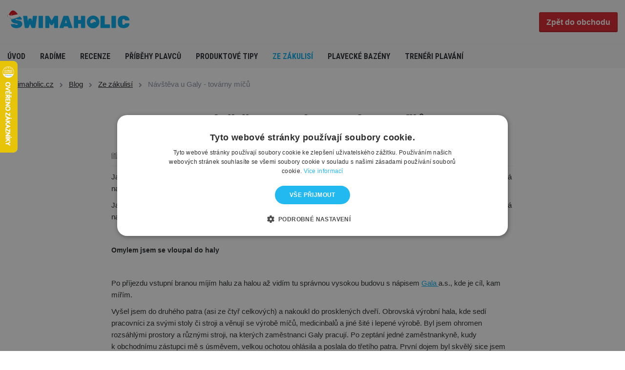

--- FILE ---
content_type: text/html; charset=utf-8
request_url: https://www.swimaholic.cz/sportoviny/navsteva-u-galy-tovarny-micu/
body_size: 8814
content:
<?xml version="1.0" encoding="utf-8"?>
<!DOCTYPE html>
<!--[if IE 7 ]>
<html lang="cs" class="ie7 no-js"> <![endif]-->
<!--[if IE 8 ]>
<html lang="cs" class="ie8 no-js"> <![endif]-->
<!--[if IE 9 ]>
<html lang="cs" class="ie9 no-js"> <![endif]-->
<!--[if (gt IE 9)|!(IE)]><!-->
<html lang="cs" class="no-js"> <!--<![endif]-->
<head>

    <meta charset="utf-8">
    <meta name="viewport" content="width=device-width, initial-scale=1, maximum-scale=1, shrink-to-fit=no">
    <meta http-equiv="X-UA-Compatible" content="IE=edge">


    <meta http-equiv="imagetoolbar" content="no"/>
            <meta name="Description" content="Návštěva u Galy - továrny míčů"/>
        <meta property="og:description" content="Návštěva u Galy - továrny míčů"/>
                <meta name="Keywords" content="Návštěva u Galy - továrny míčů"/>
                <meta property="og:url" content="https://www.swimaholic.cz/sportoviny/navsteva-u-galy-tovarny-micu/"/>
                    <meta name="google-site-verification" content="JRXuHa_QoCPpmXQ8qmXqvbxxQFvkIWW-JP6YdQ-Nb7I"/>
        <meta name="Author" content="ShopSys.cz - profesionální internetové obchody"/>
    <meta name="robots" content="index,follow"/>
    <meta name="Rating" content="general"/>
    <meta name="SKYPE_TOOLBAR" content="SKYPE_TOOLBAR_PARSER_COMPATIBLE"/>
                    
        <link rel="stylesheet" href="https://maxcdn.bootstrapcdn.com/font-awesome/4.7.0/css/font-awesome.min.css">
    <link rel="stylesheet" href="https://cdnjs.cloudflare.com/ajax/libs/fancybox/2.1.6/css/jquery.fancybox.min.css">

    <!-- HTML5 Shim and Respond.js IE8 support of HTML5 elements and media queries -->
    <!-- WARNING: Respond.js doesn't work if you view the page via file:// -->
    <!--[if lt IE 9]>
    <script src="https://oss.maxcdn.com/libs/html5shiv/3.7.2/html5shiv.min.js"></script>
    <script src="https://oss.maxcdn.com/libs/respond.js/1.4.2/respond.min.js"></script>
    <![endif]-->

    <link rel="stylesheet" type="text/css"
          href="https://www.swimaholic.cz/style_1_0.css?4"
          media="screen, projection"/>
    <link rel="stylesheet" type="text/css" href="https://www.swimaholic.cz/print.css" media="print"/>
    <link rel="alternate" type="application/rss+xml" title="RSS"
          href="https://www.swimaholic.cz/db/xml/rss_1.xml"/>

            <link rel="canonical" href="https://www.swimaholic.cz/sportoviny/navsteva-u-galy-tovarny-micu/"/>
    
    
    
    <!-- jQuery -->
    <script src="https://code.jquery.com/jquery.js"></script>
    <script src="https://cdnjs.cloudflare.com/ajax/libs/Swiper/8.0.3/swiper-bundle.min.js"></script>
    <script src="/scripts/intlTelInput/intlTelInput.js"></script>

    <title>Návštěva u Galy - továrny míčů  | Swimaholic.cz</title>

    <meta property="og:title" content="Návštěva u Galy - továrny míčů  | Swimaholic.cz"/>

            <meta property="og:image" content="https://www.swimaholic.cz/img/news/45.jpg"/>
    
    
    
    

    <link rel="apple-touch-icon" sizes="180x180" href="/img/swimaholic/favico/xmass/apple-touch-icon.png">
    <link rel="icon" type="image/png" sizes="32x32" href="/img/swimaholic/favico/xmass/favicon-32x32.png">
    <link rel="icon" type="image/png" sizes="16x16" href="/img/swimaholic/favico/xmass/favicon-16x16.png">
            <meta name="msapplication-TileColor" content="#ffffff">
    <meta name="theme-color" content="#ffffff">

    </head>

<body class="news domain1">
<script>
dataLayer = [{"ecomm_pagetype":"other"}];
</script><noscript><iframe src="//www.googletagmanager.com/ns.html?id=GTM-WJS7RS" height="0" width="0" style="display:none;visibility:hidden"></iframe></noscript><script>(function(w,d,s,l,i){w[l]=w[l]||[];w[l].push({'gtm.start': new Date().getTime(),event:'gtm.js'}); var f=d.getElementsByTagName(s)[0],j=d.createElement(s),dl=l!='dataLayer'?'&l='+l:'';j.async=true;j.src='//www.googletagmanager.com/gtm.js?id='+i+dl;f.parentNode.insertBefore(j,f);})(window,document,'script','dataLayer','GTM-WJS7RS');</script>

<div id="overlay"></div>

<!-- Top Navigation -->
<nav class="navbar navbar-expand-lg topnavbar nomobile d-none">
    <div class="container pl-2 pr-2">
        <div class="col-lg-4 pl-0 pr-0">
            <ul class="navbar-nav ml-auto">
                
                                    <li class="nav-item ">
                                                    <a href="https://www.swimaholic.cz/clanky/prodejny/" title="Prodejny" class="nav-link">Prodejny</a>                                            </li>
                                    <li class="nav-item ">
                                                    <a href="https://www.swimaholic.cz/plavecka-poradna/" title="Poradna" class="nav-link">Poradna</a>                                            </li>
                                    <li class="nav-item ">
                                                    <a href="https://www.swimaholic.cz/sportoviny/" title="Blog" class="nav-link">Blog</a>                                            </li>
                                    <li class="nav-item ">
                                                    <a href="https://www.swimaholic.cz/clanky/kariera/" title="Kariéra" class="nav-link">Kariéra</a>                                            </li>
                                    <li class="nav-item ">
                                                    <a href="https://www.swimaholic.cz/clanky/pro-kluby/" title="Pro kluby" class="nav-link">Pro kluby</a>                                            </li>
                                    <li class="nav-item ">
                                                    <a href="https://www.swimaholic.cz/clanky/kontakt/" title="Kontakt" class="nav-link">Kontakt</a>                                            </li>
                            </ul>
        </div>
        <div class="col-lg-6 info-text">
            <ul class="navbar-nav ml-auto text-center pl-5">
                <li class="nav-item">
	            <span>
	            	<img class="icons icons_phone nav-dashboard-icon" alt=""
                         src="[data-uri]">
	            	<strong>228 229 872</strong> volejte Po-Pá 8-20 nebo navštivte naše <a
                            href="https://www.swimaholic.cz/clanky/kontakt/">prodejny</a>  
	            </span>
                </li>
            </ul>
        </div>
        <div class="col-lg-2 pr-0">
            <ul class="navbar-nav-dashboard navbar-nav ml-auto float-right">
                <li class="nav-item">
                    <a href="https://www.swimaholic.cz/uzivatelska-sekce/" title="Uživatelská sekce" class="nav-link">                        <img class="nav-dashboard-icon" alt="Uživatelská sekce"
                             title="Uživatelská sekce" src="/img/swimaholic/icon-user.png">
                        Uživatelská sekce
                    </a>                </li>
            </ul>
                    </div>
    </div>
</nav>


<!-- Header -->
<header class="domain1">
<div class="container h-100">
  <div class="pageHeader row align-items-center align-items-center h-100">
    <div class="col-lg-4">
      <a href="https://www.swimaholic.cz/">
      	<img src="/img/swimaholic/swimaholic_logo_blue_xmass.svg" alt="SWIMAHOLIC" class="img-fluid nomobile" width="250">
      </a>
    </div>
    <div class="col-lg-5" id="search">
      <div class="d-none">
              	<form name="search-form" action="https://www.swimaholic.cz/hledani/" method="get" >
      	 <input type="text" id="form-search" class="form-control form-search search_phrase" name="query" autocomplete="off" placeholder="Zadejte hledaný text" >
      			  <!-- <div class="input-group-append"> -->
      			  	<a href="#" class="btn-search"><img class="icons icons_search" alt="" src="[data-uri]"></a>
      			  <!-- </div> -->
      	</form></div>

      	
			<div id="naseptavac"></div>

		    </div>
    <div class="col-lg-3 text-right">
    	
	<a href="https://www.swimaholic.cz/" class="btn btn-danger btn-blog"><span class="nomobile">Zpět do obchodu</span>
		<img class="mobile-only" alt="" src="/img/icons/cart.svg" width="23"></a>
    </div>
  </div>
</div>
</header>
<!-- KATEGORIE -->
<nav class="navbar navbar-expand-lg menunavbar ">
<div class="container h-100">

  <button class="navbar-toggler navbar-dark collapsed" type="button" data-toggle="collapse" data-target="#navbarResponsive" aria-controls="navbarResponsive" aria-expanded="false" aria-label="Toggle navigation">
    <span class="navbar-toggler-icon"></span>
    <i class="cross">&#10005;</i>
  </button>

  <a href="https://www.swimaholic.cz/" class="mobile-only mobile-logo"><img src="/img/swimaholic/swimaholic_logo_blue_xmass.svg" alt="SWIMAHOLIC" class="img-fluid" width="140"></a>

  <a href="#" class="mobile-search mobile-only"><img class="icons icons_search" alt="" src="/img/icons/search.svg" width="21"></a>

  <form class="mobile-search-wrapper" method="get" action="https://www.swimaholic.cz/hledani/">
    <input type="text" id="form-search-mobile" class="form-control form-search search_phrase" name="query" autocomplete="off" placeholder="Zadejte hledaný text">
	  <!-- <div class="input-group-append"> -->
	  	<a href="#" class="btn-search"><img class="icons icons_search" alt="" src="[data-uri]"></a>
	  <!-- </div> -->
  </form>

  <div class="collapse navbar-collapse h-100" id="navbarResponsive">
    <ul class="navbar-nav navbar-main navbar-left border-bottom-0">
  	  		
  		<li class="nav-item"><a href="https://www.swimaholic.cz/sportoviny/" class="nav-link">Úvod</a></li>
  					<li class="nav-item "><a href="https://www.swimaholic.cz/sportoviny/radime/" class="nav-link">Radíme</a></li>
					<li class="nav-item "><a href="https://www.swimaholic.cz/sportoviny/recenze/" class="nav-link">Recenze</a></li>
					<li class="nav-item "><a href="https://www.swimaholic.cz/sportoviny/pribehy-plavcu/" class="nav-link">Příběhy plavců</a></li>
					<li class="nav-item "><a href="https://www.swimaholic.cz/sportoviny/produktove-tipy/" class="nav-link">Produktové tipy</a></li>
					<li class="nav-item selected"><a href="https://www.swimaholic.cz/sportoviny/ze-zakulisi/" class="nav-link">Ze zákulisí</a></li>
					<li class="nav-item "><a href="https://www.swimaholic.cz/sportoviny/plavecke-bazeny/" class="nav-link">Plavecké bazény</a></li>
					<li class="nav-item "><a href="https://www.swimaholic.cz/sportoviny/treneri-plavani-2/" class="nav-link">Trenéři plavání</a></li>
		  		</ul>
	

  </div>
</div>
</nav>
<!-- / KATEGORIE -->

	










    


	<!-- breadcrumb -->
	<div class="container breadcrumb_wrapper">
		<div class="row">
			<div class="col-12">
				<div id="breadcrumb">
					
						
							<a href="https://www.swimaholic.cz/" title="Swimaholic.cz">Swimaholic.cz</a> <span><i class="fa fa-chevron-right" aria-hidden="true"></i></span>

						
					
						
							<a href="https://www.swimaholic.cz/sportoviny/" title="Blog">Blog</a> <span><i class="fa fa-chevron-right" aria-hidden="true"></i></span>

						
					
						
							<a href="https://www.swimaholic.cz/sportoviny/ze-zakulisi/" title="Ze zákulisí">Ze zákulisí</a> <span><i class="fa fa-chevron-right" aria-hidden="true"></i></span>

						
					
						
							<span class="current">Návštěva u Galy - továrny míčů</span>

						
									</div>
			</div>
		</div>
	</div>


        

<!-- PAGE NEWS DETAIL -->
<div class="container pb-5 page page-on-index" id="page-news">

	<div class="row">
		<div class="col-lg-8 offset-lg-2 text-center mt-5 mb-4">
			<h1 class="m-0">Návštěva u Galy - továrny míčů</h1>
		</div><!-- /.col-12 -->
	</div><!-- /.row -->

	<div class="row">
		<div class="col-lg-8 offset-lg-2">


			<div class="">
				<div class="news_question_block__news__content__info clearfix">

					<span class="date">2. 3. 2012</span>

					
					
						
						<a href="https://www.swimaholic.cz/sportoviny/ze-zakulisi/" class="category category--left">Ze zákulisí</a>

						
					
				</div>
			</div>

			

			<div class="text desc">
				<div>
				<p>
	Jako významní prodejci značky Gala jsme byli osloveni a pozváni přímo do továrny v&nbsp;Prostějově, kde Gala sídlí. Nuže taková nabídka se neodmítá a tak se domluvil termín, vzalo auto a jelo se směr Prostějov :-).</p>

				</div>

				<p>
	Jako významní prodejci značky Gala jsme byli osloveni a pozváni přímo do továrny v&nbsp;Prostějově, kde Gala sídlí. Nuže taková nabídka se neodmítá a tak se domluvil termín, vzalo auto a jelo se směr Prostějov :-).</p>
<p>
	&nbsp;</p>
<p>
	<span style="font-size: 14px;"><strong>Omylem jsem se vloupal do haly</strong></span></p>
<p>
	&nbsp;</p>
<p>
	Po příjezdu vstupní branou míjím halu za halou až vidím tu správnou vysokou budovu s&nbsp;nápisem <a href="https://www.swimaholic.cz/znacky/gala/" title="Gala">Gala </a>a.s., kde je cíl, kam mířím.</p>
<p>
	Vyšel jsem do druhého patra (asi ze čtyř celkových) a nakoukl do prosklených dveří. Obrovská výrobní hala, kde sedí pracovníci za svými stoly či stroji a věnují se výrobě míčů, medicinbalů a jiné šité i lepené výrobě. Byl jsem ohromen rozsáhlými prostory a různými stroji, na kterých zaměstnanci Galy pracují. Po zeptání jedné zaměstnankyně, kudy k&nbsp;obchodnímu zástupci mě s&nbsp;úsměvem, velkou ochotou ohlásila a poslala do třetího patra. První dojem byl skvělý sice jsem trošku čekal, že mě někdo okřikne a začne se ptát, co zde dělám, ale vše dopadlo nad míru očekávání.</p>
<p>
	<img alt="" src="https://www.swimaholic.cz/db/wysiwyg/25112011216.jpg" style="width: 300px; height: 225px;" /></p>
<p>
	&nbsp;</p>
<p>
	<span style="font-size: 14px;"><strong>Ukázka výroby a procházka halou</strong></span></p>
<p>
	&nbsp;</p>
<p>
	Po přivítání s&nbsp;mým obchodním zástupcem jsme se vydali na ukázku strojů a postupů výroby míčů. Byl jsem opravdu překvapen, <strong>že ty míče opravdu dělají ručně!! </strong>Myslel jsem, že se na začátek nějakého stroje vhodí prostředky k <a href="https://www.swimaholic.cz/volejbalove-mice/" title="Volejbalové míče">volejbalovému míči</a> a na konci stroje již vyjede hotový míč. Není tomu tak. Vše se dělá poctivou ruční prací. Volejbalové míče i šitá výroba má své přesně stanovené postupy a pravidla. Zatím vám nebudu popisovat celý proces výroby, to si nechám na příště :-)</p>
<p>
	&nbsp;</p>
<p>
	Procházíme první halou vidím, jak zaměstnanci šijí míče i opravují staré. Asi nejvíce mě překvapil starší hluchoněmý pán, co ručně šil medicinbaly. Zajímalo mě zda-li by mi mohl ukázat poslední steh na míči. S&nbsp;úsměvem mi dal lítostivě najevo, že momentálně nemůže, že nemá potřebné náčiní na poslední steh, ale začal mi vše názorně ukazovat jak se to dělá.</p>
<p>
	<img alt="" src="https://www.swimaholic.cz/db/wysiwyg/25112011206.jpg" style="width: 300px; height: 225px;" /></p>
<p>
	&nbsp;</p>
<p>
	<span style="font-size: 14px;"><strong>Závěrem </strong></span></p>
<p>
	&nbsp;</p>
<p>
	Z&nbsp;celé návštěvy jsem byl opravdu nadšen. Nejen, že jsem dostal pozvánku podívat se na výrobu a dostal odborný výklad, ale to hlavní je, že ač jsem tam byl tak trochu jako vetřelec a čumil, zaměstnanci se nenechali vyvést z&nbsp;míry a vše mile rádi ukázali a předvedli. Své povolání zde dělají s&nbsp;láskou a potěšením, celková spokojenost a radost zde byla cítit na každém rohu.</p>
<p>
	&nbsp;</p>
<p>
	Odjíždím s&nbsp;krásnou vzpomínkou, nadšením a Gale fandím. Galo jen tak dál&hellip; Přesná výroba a postupy jak se míče vyrábí někdy příště.</p>


				<br class="tinyclear" />
				<div class="mb20">

					<span class='st_facebook_vcount' displayText='Facebook'></span>

					<span class='st_twitter_vcount' displayText='Tweet'></span>

					<span class='st_googleplus_vcount' displayText='Google +'></span>

				</div>

				<br class="tinyclear" />
			</div>


			
			


			


			
				<div class="in"><!-- PRODUCT LIST LINES --><div class="container px-0"><div class="product-list"><div class="products"></div></div></div></div>

			

		</div><!-- /.col-12 -->
	</div><!-- /.row -->

</div><!-- /.container -->


<div class="pb-5">
	<div class="container">
		<div class="row pt-5 pb-1">
		  <div class="col-lg-12 text-center">
		  	<h2 class="gray gray-dark">Všechny kategorie</h2>
		  </div>
		</div>
		<!-- /.row -->

		<div class="row pt-3">
			<div class="swiper-categories-container container">
				<div class="overflow-hidden">
					<div class="position-relative">
						<div class="swiper swiper-categories productSlider js-swiper-categories">
							<div class="swiper-wrapper may_come_handy">
								
								
																												
											<div class="swiper-slide text-center active">
												<a href="https://www.swimaholic.cz/plavecke-bryle/" title="Plavecké brýle" class="item d-block">																								<img src="https://www.swimaholic.cz/img/categories/orig/109_bryle.jpg" alt="Plavecké brýle" class="img-fluid d-block mx-auto" loading="lazy">
														<span>Plavecké brýle</span>
												</a>											</div>
																																																																																																																																																																																																																																																																																																																																																																																																																																																								
											<div class="swiper-slide text-center ">
												<a href="https://www.swimaholic.cz/plavky/" title="Plavky" class="item d-block">																								<img src="https://www.swimaholic.cz/img/categories/orig/234_arena-brilliance-swim-pro-back-one-piece-navy-freak-rose-small-product.jpg" alt="Plavky" class="img-fluid d-block mx-auto" loading="lazy">
														<span>Plavky</span>
												</a>											</div>
																																																																																																																																																																																																																																																																																																																																																																																																																																																																																																																																																																																																																																																																																																																																																																																																																																																																																																																																																																																																																																																																																																																																																																																																																																																																								
											<div class="swiper-slide text-center ">
												<a href="https://www.swimaholic.cz/plavecke-cepice/" title="Plavecké čepice" class="item d-block">																								<img src="https://www.swimaholic.cz/img/categories/orig/113_cepicky.png" alt="Plavecké čepice" class="img-fluid d-block mx-auto" loading="lazy">
														<span>Plavecké čepice</span>
												</a>											</div>
																																																																																																																																																																																																																																																																																																																																																																																																
											<div class="swiper-slide text-center ">
												<a href="https://www.swimaholic.cz/plavecke-pomucky/" title="Pomůcky" class="item d-block">																								<img src="https://www.swimaholic.cz/img/categories/orig/110_snorchl.png" alt="Pomůcky" class="img-fluid d-block mx-auto" loading="lazy">
														<span>Pomůcky</span>
												</a>											</div>
																																																																																																																																																																																																																																																																																																																																																																																																																																																																																																																																																																																																																																																																																																																																																																																																																																																																																																																																																																																																																																																																																																																																																																																																																																																																								
											<div class="swiper-slide text-center ">
												<a href="https://www.swimaholic.cz/doplnky/" title="Doplňky" class="item d-block">																								<img src="https://www.swimaholic.cz/img/categories/orig/108_bag.png" alt="Doplňky" class="img-fluid d-block mx-auto" loading="lazy">
														<span>Doplňky</span>
												</a>											</div>
																																																																																																																																																																																																																																																																																																																																																																																																																																																																																																																																																																																																																																																																																																																																																																																																																																																																																																																																																																																																																																								
											<div class="swiper-slide text-center ">
												<a href="https://www.swimaholic.cz/obleceni/" title="Oblečení" class="item d-block">																								<img src="https://www.swimaholic.cz/img/categories/orig/1522_obleceni.jpg" alt="Oblečení" class="img-fluid d-block mx-auto" loading="lazy">
														<span>Oblečení</span>
												</a>											</div>
																																																																																																																																																																																																																																																																																																																																																																																																																																																																																																																																																																																																																																																																																																																																																																																																																																																																																																																																																																																																																																																																																																																												
											<div class="swiper-slide text-center ">
												<a href="https://www.swimaholic.cz/neopreny/" title="Neoprény" class="item d-block">																								<img src="https://www.swimaholic.cz/img/categories/orig/1740_neopren.png" alt="Neoprény" class="img-fluid d-block mx-auto" loading="lazy">
														<span>Neoprény</span>
												</a>											</div>
																																																																																																																																																																																																																																																																																																																																								
											<div class="swiper-slide text-center ">
												<a href="https://www.swimaholic.cz/aktivity/" title="Aktivity" class="item d-block">																								<img src="https://www.swimaholic.cz/img/categories/orig/2223_3c8ac6b4-af2a-4145-b8e1-5dd0473feac6_800_600_fit.jpg" alt="Aktivity" class="img-fluid d-block mx-auto" loading="lazy">
														<span>Aktivity</span>
												</a>											</div>
																																																																																																																																																																																																																																																																																																																																																																																																																																																																																																																																																																																																																																																																																																																																																																																																																																																																																																																																																																																																																																																																																																																																																																																																																																																																																																																																																																																																																																																																																																																																																																																																																																																																																																																																																																																																																																																																																																																																																																																																																																
											<div class="swiper-slide text-center ">
												<a href="https://www.swimaholic.cz/sluzby/" title="Služby" class="item d-block">																								<img src="https://www.swimaholic.cz/img/categories/orig/2286_trener.png" alt="Služby" class="img-fluid d-block mx-auto" loading="lazy">
														<span>Služby</span>
												</a>											</div>
																																																																																																																																																																																																																																																																																																																																								
											<div class="swiper-slide text-center ">
												<a href="https://www.swimaholic.cz/zachran-obleceni/" title="Zachraň oblečení" class="item d-block">																								<img src="https://www.swimaholic.cz/img/categories/orig/2396_87-5e7df47484215-recyklace.jpg" alt="Zachraň oblečení" class="img-fluid d-block mx-auto" loading="lazy">
														<span>Zachraň oblečení</span>
												</a>											</div>
																																			</div>
						</div>
						<div class="swiper-button-prev categories-button-prev"></div>
						<div class="swiper-button-next categories-button-next"></div>
					</div>
				</div>
			</div>
		</div>
	</div><!-- /.container -->
</div><!-- /.grey-wrap -->
<!-- / PAGE NEWS DETAIL -->

                        

    

		<div class="prefooter-bg">
		<div class="container-fluid" style="max-width: 1310px;">
			<div class="row pt-1 pb-5">
		      <div class="col-lg-12 text-center">
		      	<h3>Přijďte navštívit naše prodejny</h3>
		      </div>
		    </div>
		    <!-- /.row -->

			<div class="row">
		    	<div class="col-sm-6 col-xl-3">
		    		<a href="https://www.swimaholic.cz/clanky/prodejna-praha-10-slavia/" class="text-decoration-none"><h4>Praha</h4></a>
		    				    		<div class="item">
			    		<img src="/img/swimaholic/location.png" alt="" class="img-fluid text-left">
			      		Vladivostocká&nbsp;1460<br>
			      		Praha&nbsp;10 - Vršovice<br>
			      		<a href="https://goo.gl/maps/62TtNnj4vPBtUAk48" target="_blank"><small>Zobrazit na mapě</small></a>
		        	</div>
		        </div>

		    	<div class="col-sm-6 col-xl-3">
		    		<div class="item">
		    			<a href="https://www.swimaholic.cz/clanky/prodejna-brno/" class="text-decoration-none"><h4>Brno</h4></a>
			    					    		<div class="item">
				    		<img src="/img/swimaholic/location.png" alt="" class="img-fluid text-left">
				      		Palackého&nbsp;třída&nbsp;27<br>
				      		Brno<br>
				      		<a href="https://www.google.com/maps/place/Swimaholic+Brno/@49.2215563,16.5938607,17z/data=!3m1!4b1!4m5!3m4!1s0x47129570d920bd39:0xd312524d3da03c3c!8m2!3d49.2215528!4d16.5960547" target="_blank"><small>Zobrazit na mapě</small></a>
			        	</div>
			      	</div>
		        </div>

				<div class="col-sm-6 col-xl-3">
					<div class="item">
						<a href="https://www.swimaholic.cz/clanky/prodejna-ostrava/" class="text-decoration-none"><h4>Ostrava</h4></a>
												<div class="item">
							<img src="/img/swimaholic/location.png" alt="" class="img-fluid text-left">
							Gen. Sochora 1378<br>
							Ostrava - Poruba<br>
							<a href="https://www.google.com/maps/place/Swimaholic.cz+Ostrava+-+Baz%C3%A9n+Sareza/@49.8329379,18.1833043,15z/data=!4m5!3m4!1s0x0:0xe7e1e4486488da4f!8m2!3d49.8329379!4d18.1833043?hl=cs" target="_blank"><small>Zobrazit na mapě</small></a>
						</div>
					</div>
				</div>

		    	<div class="col-sm-6 col-xl-3">
		    		<a href="https://www.swimaholic.cz/clanky/prodejna-plzen/" class="text-decoration-none"><h4>Plzeň</h4></a>
		    				    		<div class="item">
			    		<img src="/img/swimaholic/location.png" alt="" class="img-fluid text-left">
			      		nám.&nbsp;Generála&nbsp;Píky&nbsp;2025/1<br>
			      		Plzeň<br>
			      		<a href="https://www.google.com/maps/place/Swimaholic+Plze%C5%88/@49.7358522,13.3946758,17z/data=!3m1!4b1!4m5!3m4!1s0x470aef224e89750d:0x432249aacbad1a2a!8m2!3d49.7358488!4d13.3968698" target="_blank"><small>Zobrazit na mapě</small></a>
		        	</div>
		        </div>
		    </div>
		    <!-- /.row -->

		    
	    </div>
		<!-- /.container -->
	</div>
	


</div><!-- /.bg-gradient -->


<!-- Footer -->
  <footer class="py-5">
    <div class="container">

        <div class="row">
	      <div class="col-lg-12 text-center">
	      	<h3 class="text-white">Přes 12 tisíc plavců se nemůže mýlit</h3>
	      	<p>Přidej se k nim na <a href="https://www.youtube.com/@Swimaholic" target="_blank">Youtube</a>, <a href="https://www.facebook.com/swimaholic" target="_blank">Facebook</a> a <a href="https://www.instagram.com/swimaholic/" target="_blank">Instagram</a>!</p>
	      </div>
	    </div>
	    <!-- /.row -->

	    	    <div class="row pt-3">
	      <div class="col-lg-12 text-center">
	      	<div class="row">
							      	</div>
	      </div>
	    </div>
	    <!-- /.row -->
	    
		

	    	    <div class="row pt-3 text-center">
	    	<div class="reklamy">
									<a href="https://www.swimaholic.cz/" target="_blank"><img src="/img/partners/28.jpg" alt="Apple pay Google pay"></a>
									<a href="https://www.swimaholic.cz/" target="_blank"><img src="/img/partners/12.png" alt="Visa"></a>
									<a href="https://www.swimaholic.cz/" target="_blank"><img src="/img/partners/29.png" alt="Visa Elektron"></a>
									<a href="https://www.swimaholic.cz/" target="_blank"><img src="/img/partners/25.png" alt="Master card"></a>
							</div>
	    </div>
		
	    <div class="row pt-5 footer-menu">

					
				<div class="col-lg-2 col-sm-4">
			      	<h4>O NÁS</h4>
		      								<ul>
															<li>
																			<a href="https://www.swimaholic.cz/clanky/kontakt/" title="Kontakt">Kontakt</a>																	</li>
															<li>
																			<a href="https://www.swimaholic.cz/clanky/o-nas/" title="Náš příběh">Náš příběh</a>																	</li>
															<li>
																			<a href="http://obchody.heureka.cz/swimaholic-cz/recenze/" title="Ověřeno zákazníky">Ověřeno zákazníky</a>																	</li>
															<li>
																			<a href="https://www.swimaholic.cz/clanky/proc-swimaholic-2/" title="Proč Swimaholic?">Proč Swimaholic?</a>																	</li>
															<li>
																			<a href="https://www.swimaholic.cz/clanky/kontakt/" title="4x Plavecké prodejny">4x Plavecké prodejny</a>																	</li>
							
						</ul>
								    </div>

			
				<div class="col-lg-2 col-sm-4">
			      	<h4>O NAKUPOVÁNÍ</h4>
		      								<ul>
															<li>
																			<a href="https://forms.gle/4dPKV2K3zvQGkST2A" title="Výměny a reklamace">Výměny a reklamace</a>																	</li>
															<li>
																			<a href="https://www.swimaholic.cz/clanky/doprava-a-platba/" title="Doprava a platba">Doprava a platba</a>																	</li>
															<li>
																			<a href="https://www.swimaholic.cz/clanky/mimosoudni-reseni-sporu/" title="Mimosoudní řešení sporů">Mimosoudní řešení sporů</a>																	</li>
															<li>
																			<a href="https://www.swimaholic.cz/clanky/obchodni-podminky/" title="Obchodní podmínky">Obchodní podmínky</a>																	</li>
															<li>
																			<a href="https://www.swimaholic.cz/clanky/gdpr/" title="GDPR">GDPR</a>																	</li>
															<li>
																			<a href="javascript:void(0)" id="csconsentlink">Nastavení cookies</a>
																	</li>
							
						</ul>
								    </div>

			
				<div class="col-lg-2 col-sm-4">
			      	<h4>INFORMACE</h4>
		      								<ul>
															<li>
																			<a href="https://www.swimaholic.cz/clanky/pro-kluby/" title="Trenéři, školy a kluby">Trenéři, školy a kluby</a>																	</li>
															<li>
																			<a href="https://www.swimaholic.cz/clanky/media-a-pr/" title="Media a PR">Media a PR</a>																	</li>
															<li>
																			<a href="https://www.swimaholic.cz/clanky/mate-blog-nebo-magazin/" title="Staňte se ambasadorem">Staňte se ambasadorem</a>																	</li>
															<li>
																			<a href="https://www.swimaholic.cz/clanky/affiliate-program/" title="Affiliate Program">Affiliate Program</a>																	</li>
															<li>
																			<a href="https://www.swimaholic.cz/clanky/faq/" title="FAQ">FAQ</a>																	</li>
															<li>
																			<a href="https://www.swimaholic.cz/clanky/kariera/" title="Kariéra">Kariéra</a>																	</li>
							
						</ul>
								    </div>

					
	      <div class="col-lg-6 col-sm-12">
	      	<div class="social-box n1">
	      		<a href="https://www.instagram.com/swimaholic/" target="_blank" class="n1"><img src="/img/swimaholic/footer/instagram.png" alt=""><span>/swimaholic</span></a>
	      		<a href="https://www.facebook.com/swimaholic" target="_blank" class="n2"><img src="/img/swimaholic/footer/path.png" alt=""><span>/swimaholic</span></a>
	      		<a href="https://www.youtube.com/@Swimaholic" target="_blank" class="n3"><img src="/img/swimaholic/footer/shape.png" alt=""><span>/swimaholic</span></a>
	      	</div>
	      </div>

	    </div>
	    <!-- /.row -->

	    <div class="row pt-5">
	    	<div class="col-lg-12 text-center"><p> &copy; Plavecké potřeby | Swimaholic.cz - Všechna práva vyhrazena.</p></div>
	    </div>
	    <!-- /.row -->

    </div>
    <!-- /.container -->
  </footer>








<script type="text/javascript">

var ECOMAIL_KEY = '5c408788ed6665c408788ed70f';
;(function(p,l,o,w,i,n,g){if(!p[i]){p.GlobalSnowplowNamespace=p.GlobalSnowplowNamespace||[];
p.GlobalSnowplowNamespace.push(i);p[i]=function(){(p[i].q=p[i].q||[]).push(arguments)
};p[i].q=p[i].q||[];n=l.createElement(o);g=l.getElementsByTagName(o)[0];n.async=1;
n.src=w;g.parentNode.insertBefore(n,g)}}(window,document,"script","//d1fc8wv8zag5ca.cloudfront.net/2.4.2/sp.js","ecotrack"));
window.ecotrack('newTracker', 'cf', 'd2dpiwfhf3tz0r.cloudfront.net', { // Initialise a tracker
 appId: 'sportex'
});
window.ecotrack('setUserIdFromLocation', 'ecmid');
window.ecotrack('trackPageView');






</script>


<script>
(function(f, a, s, h, i, o, n) {f['GlamiTrackerObject'] = i;
f[i]=f[i]||function(){(f[i].q=f[i].q||[]).push(arguments)};o=a.createElement(s),
n=a.getElementsByTagName(s)[0];o.async=1;o.src=h;n.parentNode.insertBefore(o,n)
})(window, document, 'script', '//www.glami.cz/js/compiled/pt.js', 'glami');

    glami('create', '8642D86AD0A429C047306BAE7B79E0FA', 'cz');
glami('track', 'PageView');


</script>



















<div id="plavouci" class="addbasket_redirect">

    


    
        
            
        
    


    
</div>

    



<!-- NC, Q=59 -->


<!-- Bootstrap JavaScript -->
<script src="https://cdnjs.cloudflare.com/ajax/libs/twitter-bootstrap/4.6.1/js/bootstrap.min.js"></script>

<script>var $_ = jQuery.noConflict(true);</script>

<script type="text/javascript" src="https://www.swimaholic.cz/script_1_0.js?600"></script>


<script src="https://apis.google.com/js/client.js?onload=handleClientLoad"></script>



<div id="fb-root"></div>




	
		<script type='text/javascript'>
		 //<![CDATA[
		 var _hwq = _hwq || [];
		 _hwq.push(['setKey', '807BCB004E5098EC0AAACBE9EE71F0C3']);_hwq.push(['setTopPos', '60']);_hwq.push(['showWidget', '21']);(function() {
		 var ho = document.createElement('script'); ho.type = 'text/javascript'; ho.async = true;
		 ho.src = ('https:' == document.location.protocol ? 'https://ssl' : 'http://www') + '.heureka.cz/direct/i/gjs.php?n=wdgt&sak=807BCB004E5098EC0AAACBE9EE71F0C3';
		 var s = document.getElementsByTagName('script')[0]; s.parentNode.insertBefore(ho, s);
		 })();
		 //]]>
		 </script>

	


</body>

</html>


--- FILE ---
content_type: text/html; charset=utf-8
request_url: https://accounts.google.com/o/oauth2/postmessageRelay?parent=https%3A%2F%2Fwww.swimaholic.cz&jsh=m%3B%2F_%2Fscs%2Fabc-static%2F_%2Fjs%2Fk%3Dgapi.lb.en.2kN9-TZiXrM.O%2Fd%3D1%2Frs%3DAHpOoo_B4hu0FeWRuWHfxnZ3V0WubwN7Qw%2Fm%3D__features__
body_size: 164
content:
<!DOCTYPE html><html><head><title></title><meta http-equiv="content-type" content="text/html; charset=utf-8"><meta http-equiv="X-UA-Compatible" content="IE=edge"><meta name="viewport" content="width=device-width, initial-scale=1, minimum-scale=1, maximum-scale=1, user-scalable=0"><script src='https://ssl.gstatic.com/accounts/o/2580342461-postmessagerelay.js' nonce="iV7z6BBFNk6JMYlhn8Z3eQ"></script></head><body><script type="text/javascript" src="https://apis.google.com/js/rpc:shindig_random.js?onload=init" nonce="iV7z6BBFNk6JMYlhn8Z3eQ"></script></body></html>